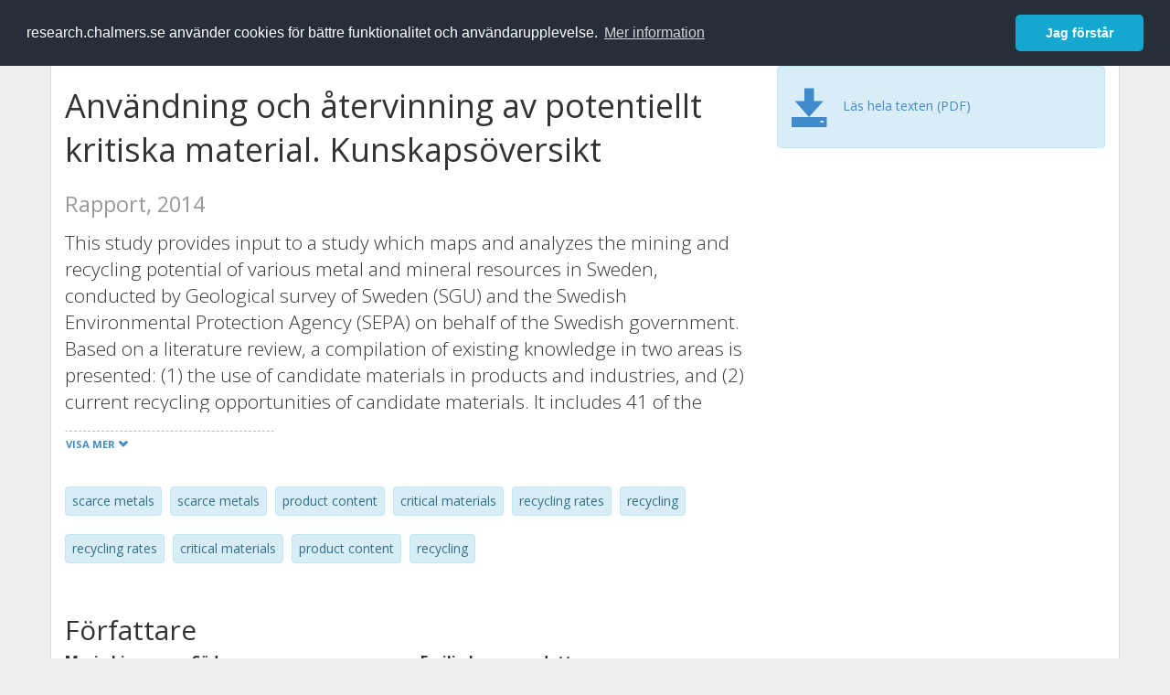

--- FILE ---
content_type: text/html; charset=utf-8
request_url: https://research.chalmers.se/publication/206808
body_size: 10799
content:
 
<!DOCTYPE html>
<html lang="sv">
<head>
    <meta charset="utf-8">
    <meta http-equiv="X-UA-Compatible" content="IE=edge">

    <!-- Deleted records, should render a 404 (410) header -->

    <!-- Language -->
    <meta http-equiv="content-language" content="sv" />

    <!-- Last modified -->
        <meta http-equiv="last-modified" content="Fri, 24 Aug 2018 13:38:57 GMT" />

    <!-- Canonical Link -->
    <link rel="canonical" href="https://research.chalmers.se/en/publication/206808">

            <link rel="alternate" href="https://research.chalmers.se/en/publication/206808" hreflang="en" />

    <meta name="viewport" content="width=device-width, initial-scale=1">

    <title>Anv&#xE4;ndning och &#xE5;tervinning av potentiellt kritiska material. Kunskaps&#xF6;versikt</title>

    <!-- Google verification -->
    <meta name="google-site-verification" content="KztW4uXtIl0lSe0I77op41ztNUwk4GVRHFTAMjHds3M" />

    <!-- Bing validation -->
    <meta name="msvalidate.01" content="D364378053D48F05E4CC95689E6B38DC" />

    <!-- Yandex validation -->
    <meta name="yandex-verification" content="e87f308bde00cf8a" />

        <!-- Highwire Press standard meta tags -->
        <meta name="citation_title" content="Anv&#xE4;ndning och &#xE5;tervinning av potentiellt kritiska material. Kunskaps&#xF6;versikt" />
                <meta name="citation_author" content="Maria Ljunggren S&#xF6;derman" />
                <meta name="citation_author" content="Emilia Ingemarsdotter" />
            <meta name="citation_abstract" content="This study provides input to a study which maps and analyzes the mining and recycling potential of various metal and mineral resources in Sweden, conducted by Geological survey of Sweden (SGU) and the Swedish Environmental Protection Agency (SEPA) on behalf of the Swedish government. Based on a literature review, a compilation of existing knowledge in two areas is presented: (1) the use of candidate materials in products and industries, and (2) current recycling opportunities of candidate materials. It includes 41 of the materials shortlisted as candidates for Sweden by SGU and the SEPA, i.e. materials that may become pointed out as critical. In most cases, the compilation accounts for current use and recycling on a global average since only such information is publicly available. Candidate materials are used in many areas already today, and not just in high-tech products with growing markets, such as electric cars, wind power and solar cells. Systematic identification requires detailed insight into many sectors of industry, manufacturing processes and product categories, variants of these and how they change over time. In some rare cases, detailed information is publicly available. Therefore, we present briefly the extent of current use of each of the 41 materials in 24 different use areas (products and industries). A few examples of the material use in weight per product are provided: electrical and electronic products and cars. Recycling opportunities differ between candidate materials, but, for different reasons, also between different products that contain the same candidate material. Therefore, recycling rates for each of the use areas are presented. The focus of the study is on recycling of candidate materials from consumption waste, but production waste is also addressed as the opportunities often differ significantly. There is currently little information on many of the candidate materials, but there is a growing interest in these materials and issues related to them. More knowledge would increase the opportunities to take informed decisions on the efforts required to make use of the currently unrecovered material resources in discarded products in society." />
            <meta name="citation_keywords" content="scarce metals, scarce metals, product content, critical materials, recycling rates, recycling, recycling rates, critical materials, product content, recycling" />
        <meta name="citation_language" content="en" />
        <meta name="citation_publication_date" content="2014" />
        <meta name="citation_online_date" content="2017-10-08 00:13:19" />
            <meta name="citation_pdf_url" content="https://research.chalmers.se/publication/206808/file/206808_Fulltext.pdf" />
        <meta name="citation_abstract_html_url" content="https://research.chalmers.se/en/publication/206808" />
        <!-- Dublin Core -->
        <meta name="DC.title" content="Anv&#xE4;ndning och &#xE5;tervinning av potentiellt kritiska material. Kunskaps&#xF6;versikt" />
                <meta name="DC.creator" content="Maria Ljunggren S&#xF6;derman" />
                <meta name="DC.creator" content="Emilia Ingemarsdotter" />
        <meta name="DC.issued" content="2014" />
        <meta name="DC.language" content="en" />
        <meta name="DC.format" content="text" />

    <!-- JSON+LD (structured data, only for Chalmers theses for now)-->

    <!-- Twitter -->
    <meta name="twitter:card" content="summary" />
    <meta name="twitter:title" content="Anv&#xE4;ndning och &#xE5;tervinning av potentiellt kritiska material. Kunskaps&#xF6;versikt" />
    <meta name="twitter:site" content="https://research.chalmers.se/en/publication/206808" />
    <meta name="twitter:description" content="This study provides input to a study which maps and analyzes the mining and recycling potential of various metal and mineral resources in Sweden, conducted by Geological survey of Sweden (SGU) and the Swedish Environmental Protection Agency (SEPA) on behalf of the Swedish government. Based on a literature review, a compilation of existing knowledge in two areas is presented: (1) the use of candidate materials in products and industries, and (2) current recycling opportunities of candidate materials. It includes 41 of the materials shortlisted as candidates for Sweden by SGU and the SEPA, i.e. materials that may become pointed out as critical. In most cases, the compilation accounts for current use and recycling on a global average since only such information is publicly available. Candidate materials are used in many areas already today, and not just in high-tech products with growing markets, such as electric cars, wind power and solar cells. Systematic identification requires detailed insight into many sectors of industry, manufacturing processes and product categories, variants of these and how they change over time. In some rare cases, detailed information is publicly available. Therefore, we present briefly the extent of current use of each of the 41 materials in 24 different use areas (products and industries). A few examples of the material use in weight per product are provided: electrical and electronic products and cars. Recycling opportunities differ between candidate materials, but, for different reasons, also between different products that contain the same candidate material. Therefore, recycling rates for each of the use areas are presented. The focus of the study is on recycling of candidate materials from consumption waste, but production waste is also addressed as the opportunities often differ significantly. There is currently little information on many of the candidate materials, but there is a growing interest in these materials and issues related to them. More knowledge would increase the opportunities to take informed decisions on the efforts required to make use of the currently unrecovered material resources in discarded products in society." />
    <meta name="twitter:image" content="https://research.chalmers.se/Images/avancez_small.png" />

    <!-- OG (Facebook) -->
    <meta property="og:url" content="https://research.chalmers.se/en/publication/206808" />
    <meta property="og:type" content="article" />
    <meta property="og:site_name" content="research.chalmers.se" />
    <meta property="og:title" content="Anv&#xE4;ndning och &#xE5;tervinning av potentiellt kritiska material. Kunskaps&#xF6;versikt" />
    <meta property="og:description" content="This study provides input to a study which maps and analyzes the mining and recycling potential of various metal and mineral resources in Sweden, conducted by Geological survey of Sweden (SGU) and the Swedish Environmental Protection Agency (SEPA) on behalf of the Swedish government. Based on a literature review, a compilation of existing knowledge in two areas is presented: (1) the use of candidate materials in products and industries, and (2) current recycling opportunities of candidate materials. It includes 41 of the materials shortlisted as candidates for Sweden by SGU and the SEPA, i.e. materials that may become pointed out as critical. In most cases, the compilation accounts for current use and recycling on a global average since only such information is publicly available. Candidate materials are used in many areas already today, and not just in high-tech products with growing markets, such as electric cars, wind power and solar cells. Systematic identification requires detailed insight into many sectors of industry, manufacturing processes and product categories, variants of these and how they change over time. In some rare cases, detailed information is publicly available. Therefore, we present briefly the extent of current use of each of the 41 materials in 24 different use areas (products and industries). A few examples of the material use in weight per product are provided: electrical and electronic products and cars. Recycling opportunities differ between candidate materials, but, for different reasons, also between different products that contain the same candidate material. Therefore, recycling rates for each of the use areas are presented. The focus of the study is on recycling of candidate materials from consumption waste, but production waste is also addressed as the opportunities often differ significantly. There is currently little information on many of the candidate materials, but there is a growing interest in these materials and issues related to them. More knowledge would increase the opportunities to take informed decisions on the efforts required to make use of the currently unrecovered material resources in discarded products in society." />
    <meta property="og:image" content="https://research.chalmers.se/Images/avancez_small.png" />

    <!-- General content metatags -->
    <!-- Description -->
        <meta name="description" content="This study provides input to a study which maps and analyzes the mining and recycling potential of various metal and mineral resources in Sweden, conducted by Geological survey of Sweden (SGU) and the Swedish Environmental Protection Agency (SEPA) on behalf of the Swedish government. Based on a literature review, a compilation of existing knowledge in two areas is presented: (1) the use of candidate materials in products and industries, and (2) current recycling opportunities of candidate materials. It includes 41 of the materials shortlisted as candidates for Sweden by SGU and the SEPA, i.e. materials that may become pointed out as critical. In most cases, the compilation accounts for current use and recycling on a global average since only such information is publicly available. Candidate materials are used in many areas already today, and not just in high-tech products with growing markets, such as electric cars, wind power and solar cells. Systematic identification requires detailed insight into many sectors of industry, manufacturing processes and product categories, variants of these and how they change over time. In some rare cases, detailed information is publicly available. Therefore, we present briefly the extent of current use of each of the 41 materials in 24 different use areas (products and industries). A few examples of the material use in weight per product are provided: electrical and electronic products and cars. Recycling opportunities differ between candidate materials, but, for different reasons, also between different products that contain the same candidate material. Therefore, recycling rates for each of the use areas are presented. The focus of the study is on recycling of candidate materials from consumption waste, but production waste is also addressed as the opportunities often differ significantly. There is currently little information on many of the candidate materials, but there is a growing interest in these materials and issues related to them. More knowledge would increase the opportunities to take informed decisions on the efforts required to make use of the currently unrecovered material resources in discarded products in society." />

    <!-- Keywords -->
    <meta name="keywords" content="scarce metals, scarce metals, product content, critical materials, recycling rates, recycling, recycling rates, critical materials, product content, recycling" />

    <!-- Favicon -->
    <link rel="icon" href="/Images/favicon.ico" type="image/vnd.microsoft.icon" />

    <!-- Bootstrap styles -->
    <link rel="stylesheet" href="//netdna.bootstrapcdn.com/bootstrap/3.1.1/css/bootstrap.min.css">
    <!--<link rel="stylesheet" href="//maxcdn.bootstrapcdn.com/bootstrap/4.0.0-alpha.6/css/bootstrap.min.css" integrity="sha384-rwoIResjU2yc3z8GV/NPeZWAv56rSmLldC3R/AZzGRnGxQQKnKkoFVhFQhNUwEyJ" crossorigin="anonymous"> b-9ft0zrx8l3-->
    <!-- Local fonts and styles -->
    <link href="//fonts.googleapis.com/css?family=Open+Sans:400,300,600,700|Merriweather:400,300,700" rel="stylesheet" type="text/css">
    <link rel="stylesheet" href="/css/styles.css?magic=5825FB77FE923A5E99DC7E1A6C2977675B8B9609E5827DA51A0CDCD3721B1402">

    <!-- jQuery (necessary for Bootstrap's JavaScript plugins) -->
    <!-- <script src="//ajax.googleapis.com/ajax/libs/jquery/1.11.0/jquery.min.js"></script> -->
    <script src="//code.jquery.com/jquery-1.11.0.min.js"></script>

    <!-- Bootstrap, latest compiled and minified JavaScript -->
    <script src="//netdna.bootstrapcdn.com/bootstrap/3.1.1/js/bootstrap.min.js"></script>

    <!-- TinyMCE WYSIWYG HTML editor -->
    <script type="text/javascript" src="/scripts/tinymce/tinymce.min.js"></script>

    <!-- Select2 -->
    <link href="//cdnjs.cloudflare.com/ajax/libs/select2/4.0.1/css/select2.min.css" rel="stylesheet" />
    <script src="//cdnjs.cloudflare.com/ajax/libs/select2/4.0.1/js/select2.min.js"></script>

    <!-- Morris: http://www.oesmith.co.uk/morris.js/ -->
    <!--<link rel="stylesheet" href="http://cdn.oesmith.co.uk/morris-0.4.3.min.css">
    <script src="//cdnjs.cloudflare.com/ajax/libs/raphael/2.1.0/raphael-min.js"></script>
    <script src="http://cdn.oesmith.co.uk/morris-0.4.3.min.js"></script> b-9ft0zrx8l3-->
    <!-- jQuery Tablesorter on CDN -->
    <script src="//cdnjs.cloudflare.com/ajax/libs/jquery.tablesorter/2.16.4/jquery.tablesorter.min.js"></script>

    <!-- Moment with langs, used by DateTimePicker? -->

    <!-- jQuery Searcher Plugin -->
    <!--<script src="/scripts/jquery.searcher.js"></script> b-9ft0zrx8l3-->
    <!-- readmore Plugin -->

    <!-- jQuery Validation -->
    <!-- <script src="//ajax.aspnetcdn.com/ajax/jquery.validate/1.13.1/jquery.validate.min.js"></script> -->
    <!-- <script src="//code.angularjs.org/1.2.5/angular.js" data-semver="1.2.5" data-require="angular.js@1.2.5"></script>
    <script src="/scripts/showErrors.min.js"></script> -->
    <!-- spin.js -->
    <!--<script src="/scripts/spin.min.js"></script> b-9ft0zrx8l3-->
    <!-- Bootstrap DateTimePicker -->
    <link rel="stylesheet" href="/css/bootstrap-datetimepicker.min.css">

    <!-- Windows Azure end user analytics -->
    <!--<script type="text/javascript">
        window.appInsights = { queue: [], applicationInsightsId: null, accountId: null, appUserId: null, configUrl: null, start: function (n) { function u(n) { t[n] = function () { var i = arguments; t.queue.push(function () { t[n].apply(t, i) }) } } function f(n, t) { if (n) { var u = r.createElement(i); u.type = "text/javascript"; u.src = n; u.async = !0; u.onload = t; u.onerror = t; r.getElementsByTagName(i)[0].parentNode.appendChild(u) } else t() } var r = document, t = this, i; t.applicationInsightsId = n; u("logEvent"); u("logPageView"); i = "script"; f(t.configUrl, function () { f("//az416426.vo.msecnd.net/scripts/a/ai.0.7.js") }); t.start = function () { } } };
        appInsights.start("e27f946e-5139-4197-923f-575eb7b7dea9");
        appInsights.logPageView();
    </script> b-9ft0zrx8l3-->
    <!-- Google Maps API v3 -->

    <!-- Local Javascript -->
    <script type="text/javascript" src="/FrontendDist/CResearch.Pages.Master.min.js?magic=5825FB77FE923A5E99DC7E1A6C2977675B8B9609E5827DA51A0CDCD3721B1402"></script>

    <!-- Cookie consent -->
    <link rel="stylesheet" type="text/css" href="/css/cookieconsent.min.css" />

    <!-- HTML5 Shim and Respond.js IE8 support of HTML5 elements and media queries -->
    <!-- WARNING: Respond.js doesn't work if you view the page via file:// -->
    <!--[if lt IE 9]>
        <script src="https://oss.maxcdn.com/libs/html5shiv/3.7.0/html5shiv.js"></script>
        <script src="https://oss.maxcdn.com/libs/respond.js/1.4.2/respond.min.js"></script>
    <![endif]-->
</head>
<body>
    <nav b-9ft0zrx8l3 class="navbar navbar-inverse navbar-top" role="navigation">
        <div b-9ft0zrx8l3 class="container">
            <a b-9ft0zrx8l3 class="skip-main" href="#maincontent">Skip to main content</a>
            <!-- container-fluid -->
            <div b-9ft0zrx8l3 class="navbar-header">
                    <a b-9ft0zrx8l3 class="navbar-brand pull-left" href="/"><span b-9ft0zrx8l3 class="brand-main">research</span>.chalmers.se</a>
            </div>
            <ul b-9ft0zrx8l3 class="nav navbar-nav navbar-right">
                <li b-9ft0zrx8l3>
                            <p class="navbar-text" style="margin-left: 15px;">
            <a class="navbar-link" href="/en/publication/206808" id="language" title="View this page in English", pageLinkText)">
                <span class="glyphicon glyphicon-globe"></span> In English <!--<img src="/images/language-icon-en.png" alt="" />-->
            </a>
        </p>
</partial>
                </li>
                <li b-9ft0zrx8l3>
                    
	<p class="navbar-text navbar-right pull-right">
            <p class="navbar-text" style="margin-left: 15px;">
                <a id="navbarLink" class="navbar-link" href="/Account/Login?returnUrl=/publication/206808">
                    <span class="glyphicon glyphicon-log-in"></span> Logga in
                </a>
            </p>
</p>
</partial>
                </li>
            </ul>
        </div>
    </nav>

    <div b-9ft0zrx8l3 class="container container-content" id="maincontent" tabindex="-1" aria-label="Main">
        

    <link rel="stylesheet" href="/css/PublicationPage.css?magic=5825FB77FE923A5E99DC7E1A6C2977675B8B9609E5827DA51A0CDCD3721B1402">
    <script type="text/javascript" src="/scripts/knockout-3.4.0.js"></script>
    <script type="text/javascript" src="/scripts/lodash.min.js"></script>
    <script type="text/javascript" src="/scripts/moment-timezone-with-data.min.js"></script>
    <script type="text/javascript" src="/FrontendDist/CResearch.min.js"></script>
    <script type="text/javascript" src="/FrontendDist/CResearch.Pages.PublicationPage.js"></script>
    <script type="text/javascript">
        ChalmersResearch.Pages.PublicationPage.ViewModel.applyBindings('sv', { DispDate: null, DispDateEnd: null }, new Date(1764575806653));
    </script>
    <!-- Page metadata -->
    <!-- Last modified -->
    <!-- canonical link -->
    <!-- Publication Details -->
    <div id="divPublicationPage" style="margin-top: 20px;">


        <div class="row" itemscope="metadata">
            <div class="col-md-8">

            <h1 id="publication-title" itemprop="name">
                Användning och återvinning av potentiellt kritiska material. Kunskapsöversikt
                <div class="small" style="margin-top: 24px; margin-bottom: 16px;">
                        <span>Rapport, 2014</span>
                </div>
            </h1>

                    <div id="publication-abstract" class="lead" itemprop="description" data-bind="readmore: getReadmoreParams()">
                        This study provides input to a study which maps and analyzes the mining and recycling
potential of various metal and mineral resources in Sweden, conducted by Geological survey
of Sweden (SGU) and the Swedish Environmental Protection Agency (SEPA) on behalf
of the Swedish government.
Based on a literature review, a compilation of existing knowledge in two areas is presented:
(1) the use of candidate materials in products and industries, and (2) current recycling
opportunities of candidate materials. It includes 41 of the materials shortlisted as
candidates for Sweden by SGU and the SEPA, i.e. materials that may become pointed out
as critical. In most cases, the compilation accounts for current use and recycling on a global
average since only such information is publicly available.
Candidate materials are used in many areas already today, and not just in high-tech
products with growing markets, such as electric cars, wind power and solar cells. Systematic
identification requires detailed insight into many sectors of industry, manufacturing
processes and product categories, variants of these and how they change over time. In
some rare cases, detailed information is publicly available. Therefore, we present briefly
the extent of current use of each of the 41 materials in 24 different use areas (products and
industries). A few examples of the material use in weight per product are provided: electrical
and electronic products and cars.
Recycling opportunities differ between candidate materials, but, for different reasons,
also between different products that contain the same candidate material. Therefore,
recycling rates for each of the use areas are presented. The focus of the study is on recycling
of candidate materials from consumption waste, but production waste is also addressed
as the opportunities often differ significantly.
There is currently little information on many of the candidate materials, but there is a
growing interest in these materials and issues related to them. More knowledge would
increase the opportunities to take informed decisions on the efforts required to make
use of the currently unrecovered material resources in discarded products in society.
                    </div>

                    <div class="keywords">
                            <p class="alert alert-info">
                                scarce metals
                            </p>
                            <p class="alert alert-info">
                                scarce metals
                            </p>
                            <p class="alert alert-info">
                                product content
                            </p>
                            <p class="alert alert-info">
                                critical materials
                            </p>
                            <p class="alert alert-info">
                                recycling rates
                            </p>
                            <p class="alert alert-info">
                                recycling
                            </p>
                            <p class="alert alert-info">
                                recycling rates
                            </p>
                            <p class="alert alert-info">
                                critical materials
                            </p>
                            <p class="alert alert-info">
                                product content
                            </p>
                            <p class="alert alert-info">
                                recycling
                            </p>
                    </div>

            </div>
            <div class="col-md-4">

                        <div class="alert alert-info">
                            <div class="fulltexturl">
                                        <a target="_blank" href="/publication/206808/file/206808_Fulltext.pdf">
                                            <span class="glyphicon glyphicon-save"></span>
                                            <span data-bind="html: translations.downloadMainFulltext"></span>
                                        </a>
                            </div>
                        </div>
            </div>
        </div>

        <div class="row">
            <div class="col-md-12">
                    <div class="row">
                        <div class="col-md-12 col-md-12" data-bind="">
                            <!--<h2 data-bind="text: translations.authorHeading"></h2>-->
                                    <h2>
F&#xF6;rfattare                                    </h2>
                                <div class="row">
                                        <div class="col-md-4" style="margin-bottom: 24px;">
                                            <div style="margin-bottom: 28px;">
                                                <h3 class="personName list-group-item-heading">Maria Ljunggren S&#xF6;derman</h3>
                                                        <p class="organizationName list-group-item-text">
Chalmers, Energi och milj&#xF6;, Environmental Systems Analysis                                                        </p>

                                                <div class="button-bar">
                                                            <a class="btn btn-sm btn-primary" title="Forskningsprofil f&ouml;r Maria Ljunggren S&#xF6;derman" href="/person/marialj">Forskning</a>
                                                            <a class="btn btn-sm btn-primary" title="Alla publikationer d&auml;r Maria Ljunggren S&#xF6;derman &auml;r med" href="/organisation/?f_person=bf9b6586-171b-4af7-bc18-7e70e47d206f|Maria+Ljunggren S&#xF6;derman&tab=publications">Andra publikationer</a>
                                                </div>
                                            </div>
                                        </div>
                                        <div class="col-md-4" style="margin-bottom: 24px;">
                                            <div style="margin-bottom: 28px;">
                                                <h3 class="personName list-group-item-heading">Emilia Ingemarsdotter</h3>

                                                <div class="button-bar">
                                                </div>
                                            </div>
                                        </div>
                                </div>
                        </div>
                    </div>






                    <div class="row">
                        <div class="col-md-12">
                            <h2 style="margin-top: 40px;" data-bind="text: translations.categoriesHeading"></h2>
                        </div>
                    </div>
                    <div class="row categories">
                                <div class="col-md-4 clearfix" style="margin-bottom: 28px;">
                                        <h3 class="categoryName list-group-item-heading">&#xC4;mneskategorier (SSIF 2011)</h3>
                                        <p class="list-group-item-text alert alert-info">Mineral- och gruvteknik</p>
                                        <p class="list-group-item-text alert alert-info">Materialteknik</p>
                                </div>
                                <div class="col-md-4 clearfix" style="margin-bottom: 28px;">
                                        <h3 class="categoryName list-group-item-heading">Drivkrafter</h3>
                                        <p class="list-group-item-text alert alert-info">H&#xE5;llbar utveckling</p>
                                </div>
                                <div class="col-md-4 clearfix" style="margin-bottom: 28px;">
                                        <h3 class="categoryName list-group-item-heading">Styrkeomr&#xE5;den</h3>
                                        <p class="list-group-item-text alert alert-info">Transport</p>
                                        <p class="list-group-item-text alert alert-info">Energi</p>
                                        <p class="list-group-item-text alert alert-info">Materialvetenskap</p>
                                </div>
                                    <div class="clearfix"></div>
                    </div>


                        <div class="row">
                            <div class="col-md-12">
                                <h2 data-bind="text: translations.otherHeading"></h2>
                            </div>
                        </div>
                        <div class="row">
                                <div class="col-md-4">
                                    <h3 class="categoryName list-group-item-heading" data-bind="text: translations.series"></h3>
                                        <p class="list-group-item-text">
Report / Division of Environmental Systems Analysis, Chalmers University of Technology: 2014:20                                        </p>
                                </div>


                        </div>


                <div class="row">
                    <div class="col-md-12">
                            <h2>Mer information</h2>

                    </div>
                </div>

                <div class="row">
                            <div class="col-md-4" style="margin-bottom: 28px;">
                                    <h3 class="organizationName list-group-item-heading">Senast uppdaterat</h3>
                                2018-08-24
                            </div>
                </div>
            </div>


        </div>

    </div>

    </div>

    
<div class="footer-bottom">
    <div class="container container-footer">
        <div class="row">
            <div class="col-md-4">
                    <p class="footer-headings">Feedback och support</p>
                    <div class="row">
                        <form id="FeedbackForm" role="form" action="" method="post" aria-label="Formulär för feedback till oss" title="Feedback">
                            <div class="col-lg-12">
                                <p>
                                    Om du har frågor, behöver hjälp, hittar en bugg eller vill ge feedback kan du göra det här nedan. Du når oss också direkt per e-post research.lib@chalmers.se.
                                </p>
                                <div id="FeedbackFormResponsePositive" style="display:none;">
                                    <div class="alert alert-success" role="alert">
                                        <strong>Meddelandet har skickats!</strong>
                                        Vi kommer att kontakta dig så snart som möjligt om du vill ha svar på en fråga. Tack!
                                    </div>
                                    <p>
                                        <a onclick="ShowFeedbackForm()" class="btn btn-info">Skicka ett nytt meddelande</a>
                                    </p>
                                </div>
                                <div id="FeedbackFormResponseNegative" style="display:none;">
                                    <div class="alert alert-danger" role="alert">
                                        <strong>Oj, något gick fel!</strong>
                                        Vi vet inte varför. Felet kan vara tillfälligt, försök gärna igen om en stund.
                                    </div>
                                </div>
                                <div id="FeedbackFormInputs">
                                    <div class="form-group">
                                        <label for="FeedbackInputMessage">Meddelande</label>
                                        <textarea name="FeedbackInputMessage" id="FeedbackInputMessage" class="form-control" rows="8" aria-label="Skriv ditt meddelande här" title="Feedback textbox" required></textarea>
                                    </div>
                                    <div class="form-group">
                                        <label for="FeedbackInputEmail">Din e-postadress</label>
                                        <input type="email" class="form-control" id="FeedbackInputEmail" name="FeedbackInputEmail" aria-label="Ange din e-postadress här" title="E-mail" value="" placeholder="Din e-postadress" required>
                                    </div>
                                    <input type="submit" name="submit" id="submit" value="Skicka meddelande" title="Skicka" aria-label="Skicka" class="btn btn-info">
                                </div>
                            </div>
                        <input name="__RequestVerificationToken" type="hidden" value="CfDJ8KfpKR_RLv5JrQmJcIxFwwaDBgUZqbfreMsDFvqsR-NMLsC-u1xeXIV-P0U1LRBvBYnGf86F3IyB80YUBUnQVTHEGSWx4TX4jkTLh3p2vi9zfhLrYD8EUcbb26eonBj08rjl8rOheVIgVMSsczDGKcY" /></form>
                    </div>
            </div>
            <div class="col-md-4">
                    <p class="footer-headings">
                        Om tj&auml;nsten
                    </p>
                    <p>
                        Research.chalmers.se innehåller information om forskning på Chalmers, publikationer och projekt inklusive information om finansiärer och samarbetspartners.
                    </p>
                    <p><a href="/about/">Läs mer om tjänsten, täckningsgrad och vilka som kan se informationen</a></p>
                    <p><a href="/privacy/">Personuppgifter och cookies</a></p>
                    <p><a href="/accessibility/">Tillgänglighet</a></p>
                    <div class="simple-info-box__container">
                        <a href="#" tabindex="-1"
                           onclick="event.preventDefault(); event.currentTarget.parentElement.querySelector('div').classList.toggle('simple-info-box__text--visible')"
                           onblur="event.preventDefault(); event.currentTarget.parentElement.querySelector('div').classList.remove('simple-info-box__text--visible')"><span aria-hidden="true">Bibliografibearbetning</span></a>
                        <div class="simple-info-box__text" onmousedown="event.preventDefault()" onkeydown="event.preventDefault()" role="button">
                            <p>
                                <a href="https://citationstyles.org/" target="_blank">Citation Style Language</a><br />
                                <a href="https://github.com/Juris-M/citeproc-js" target="_blank">citeproc-js (Frank Bennett)</a>
                            </p>
                        </div>
                    </div>
            </div>
            <div class="col-md-4 col-image-mark">
                    <p class="footer-headings">L&auml;nkar</p>
                    <div>
                        <a href="https://www.lib.chalmers.se/">Chalmers bibliotek</a>
                    </div>
                    <div>
                        <a href="https://www.chalmers.se/forskning/">Chalmers forskning</a>
                    </div>
                    <div>
                        <a href="https://odr.chalmers.se">Chalmers examensarbeten</a>
                    </div>
                    <p class="footer-headings">Chalmers tekniska högskola</p>
                    <p>
                        412 96 GÖTEBORG<br />
                        TELEFON: 031-772 10 00<br />
                        <a href="https://www.chalmers.se">WWW.CHALMERS.SE</a>
                    </p>

                <div class="image-mark"></div>
            </div>
        </div>
    </div>

        <!-- Matomo -->
        <script>
            var _paq = window._paq = window._paq || [];
            /* tracker methods like "setCustomDimension" should be called before "trackPageView" */
            _paq.push(['trackPageView']);
            _paq.push(['enableLinkTracking']);
            (function () {
                var u = "//matomo.lib.chalmers.se/";
                _paq.push(['setTrackerUrl', u + 'matomo.php']);
                _paq.push(['setSiteId', '5']);
                var d = document, g = d.createElement('script'), s = d.getElementsByTagName('script')[0];
                g.async = true; g.src = u + 'matomo.js'; s.parentNode.insertBefore(g, s);
            })();
        </script>
        <noscript><p><img src="//matomo.lib.chalmers.se/matomo.php?idsite=5" style="border:0;" alt="Matomo image used for tracking purposes" /></p></noscript>
        <!-- End Matomo Code -->
</div>
</partial>

        <!-- Cookie consent, Swedish -->
        <script src="/scripts/cookieconsent.min.js" data-cfasync="false"></script>
        <script>
            window.cookieconsent.initialise({
                "palette": {
                    "popup": {
                        "background": "#252e39",
                        "text": "#ffffff"
                    },
                    "button": {
                        "background": "#14a7d0",
                        "text": "#ffffff"
                    }
                },
                "theme": "classic",
                "position": "top",
                "content": {
                    "message": "research.chalmers.se använder cookies för bättre funktionalitet och användarupplevelse.",
                    "allow": "Jag godkänner detta",
                    "dismiss": "Jag förstår",
                    "deny": "Neka",
                    "link": "Mer information",
                    "href": "https://research.chalmers.se/privacy/"
                }
            });
        </script>

</body>
</html>